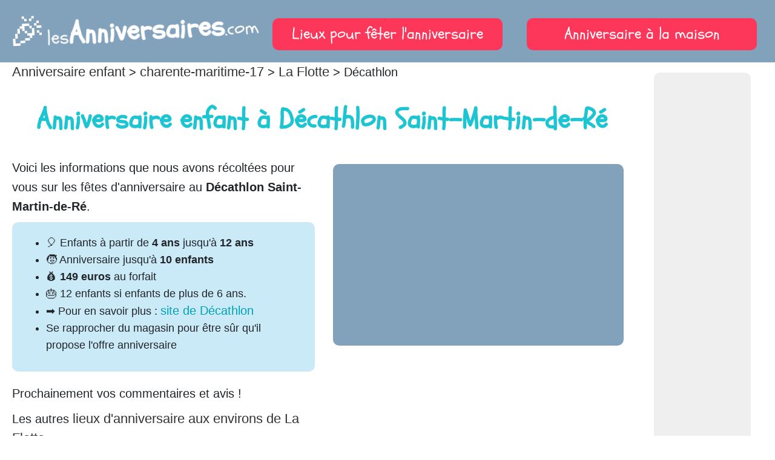

--- FILE ---
content_type: text/html; charset=UTF-8
request_url: https://www.lesanniversaires.com/laflotte/decathlon-saint-martin-de-re-958.html
body_size: 2605
content:

<!doctype html>
<html lang="en">
 <head>

	<meta charset="UTF-8">
	<meta name="description" content="" />
	<meta name="viewport" content="width=device-width, initial-scale=1" />

	<title>Anniversaire enfant à Décathlon Saint-Martin-de-Ré</title>

	<link rel="shortcut icon" href="/favicon.svg" />
	<link rel="icon" type="image/svg" href="/favicon.svg" />

		<script async src="https://pagead2.googlesyndication.com/pagead/js/adsbygoogle.js"></script>
	<script>
		 (adsbygoogle = window.adsbygoogle || []).push({
			  google_ad_client: "ca-pub-7135534087824120",
			  enable_page_level_ads: true
		 });
	</script>

	<!-- Global site tag (gtag.js) - Google Analytics -->
	<script async src="https://www.googletagmanager.com/gtag/js?id=UA-114138-30"></script>
	<script>
	  window.dataLayer = window.dataLayer || [];
	  function gtag(){dataLayer.push(arguments);}
	  gtag('js', new Date());

	  gtag('config', 'UA-114138-30');
	</script>
	
	<link rel="stylesheet" href="/css/knacss.css"/>
	<link rel="stylesheet" href="/css/lesanniversaires.css?5"/>

	<!-- Matomo -->
	<script>
	  var _paq = window._paq = window._paq || [];
	  /* tracker methods like "setCustomDimension" should be called before "trackPageView" */
	  _paq.push(['trackPageView']);
	  _paq.push(['enableLinkTracking']);
	  (function() {
		var u="//www.toosurtoo.com/stats/";
		_paq.push(['setTrackerUrl', u+'matomo.php']);
		_paq.push(['setSiteId', '13']);
		var d=document, g=d.createElement('script'), s=d.getElementsByTagName('script')[0];
		g.async=true; g.src=u+'matomo.js'; s.parentNode.insertBefore(g,s);
	  })();
	</script>
	<!-- End Matomo Code -->


 </head>
 <body>
  

		<header class="pls prs pts">
			<div class="center" style="max-width:1900px;">

				<div class="w100 grid-3-small-1">	

					<div class="ptm pbm"><a href="https://www.lesanniversaires.com" title="anniversaire enfant" class="title"><span style="font-size:2em;">🎉</span>les<strong>Anniversaires</strong>.com</a></div>
					<div class="pam"><div class="fondRouge pas txtcenter pastille"><a href="/departements.html" title="Où fêter un anniversaire dans son département">Lieux pour fêter l'anniversaire</a></div></div>
					<div class="pam"><div class="fondRouge pas txtcenter pastille"><a href="/blog/" title="Anniversaire à la maison">Anniversaire à la maison</a></div></div>

				</div>


			</div>
		</header>



		<div class="center clear" style="max-width:1900px;">

			<div>

				<div class="sidebar nomedium fl sidebarleft mrl mll mbl" style="position:sticky;top:6em;">

					<div class="inbl w100" style="min-height:600px;">
						<div class="pts pbs fondGris txtcenter" style="border-radius:10px;color:darkgrey;">
						<script async src="https://pagead2.googlesyndication.com/pagead/js/adsbygoogle.js"></script>
<!-- LesAnniversaires Responsive -->
<ins class="adsbygoogle"
     style="display:block"
     data-ad-client="ca-pub-7135534087824120"
     data-ad-slot="2761936111"
     data-ad-format="auto"
     data-full-width-responsive="true"></ins>
<script>
     (adsbygoogle = window.adsbygoogle || []).push({});
</script>
						</div>
					</div>

				</div>

				<div class="sidebar nomedium fr sidebarright mll mrl mbl" style="position:sticky;top:6em;">

					<div class="inbl w100" style="min-height:600px;">
						<div class="pts pbs fondGris txtcenter" style="border-radius:10px;color:darkgrey;">
						<script async src="https://pagead2.googlesyndication.com/pagead/js/adsbygoogle.js"></script>
<!-- LesAnniversaires Responsive -->
<ins class="adsbygoogle"
     style="display:block"
     data-ad-client="ca-pub-7135534087824120"
     data-ad-slot="2761936111"
     data-ad-format="auto"
     data-full-width-responsive="true"></ins>
<script>
     (adsbygoogle = window.adsbygoogle || []).push({});
</script>
						</div>
					</div>

				</div>


				<article class="pls prs mls mrs">

					<p><a href="https://www.lesanniversaires.com/">Anniversaire enfant</a> > <a href="https://www.lesanniversaires.com/charente-maritime-17.html">charente-maritime-17</a> > <a href="/laflotte/" title="anniversaire à La Flotte">La Flotte</a> > Décathlon</p>

<h1 class="mal">Anniversaire enfant à Décathlon Saint-Martin-de-Ré</h1>

<div class="grid-2 has-gutter-l">

	
	<div>
		<p>Voici les informations que nous avons récoltées pour vous sur les fêtes d'anniversaire au <strong>Décathlon Saint-Martin-de-Ré</strong>.</p>

		<div class="fondBleu pam"><ul style="" class="contenufiche">
		<li class="age ">
		<span class="icofiche">🎈</span> Enfants à partir de <Strong>4 ans</Strong> jusqu'à <Strong>12 ans</Strong>	</li>
		<li class="nombre ">
		<span class="icofiche">🧒 </span>Anniversaire 
		jusqu'à <Strong>10 enfants</Strong>		</li>


		<li class="prix"><span class="icofiche">💰 </span><Strong>
		149 euros</Strong> au forfait	</li>
	




				
	<li class="description"><span class="icofiche">🎂 </span>
		12 enfants si enfants de plus de 6 ans.	</li>
	
		<li class="site"><span class="icofiche">➡️ </span> Pour en savoir plus : 
		<a href="https://www.decathlonvillage.com/anniversaire" target="_blank">site de Décathlon</a>
	</li>
	

				
	<li class="commentaire">
		Se rapprocher du magasin pour être sûr qu'il propose l'offre anniversaire	</li>
	</ul></div>
		<p class="ptm">Prochainement vos commentaires et avis !</p>
		<p>Les autres <a href="/laflotte/" title="anniversaire à La Flotte">lieux d'anniversaire aux environs de La Flotte</a></p>
	</div>
	
	<div class="pas txtcenter mbm adsense">
		<div class="pas fondJaune txtcenter" style="border-radius:10px;color:darkgrey;">
		<script async src="https://pagead2.googlesyndication.com/pagead/js/adsbygoogle.js"></script>
<!-- LesAnniversaires Responsive -->
<ins class="adsbygoogle"
     style="display:block"
     data-ad-client="ca-pub-7135534087824120"
     data-ad-slot="2761936111"
     data-ad-format="auto"
     data-full-width-responsive="true"></ins>
<script>
     (adsbygoogle = window.adsbygoogle || []).push({});
</script>
		</div>
	</div>

	<div class="col-2 pas txtcenter mbm mtm adsense">
		<div class="pas fondJaune txtcenter" style="border-radius:10px;color:darkgrey;">
		<script async src="https://pagead2.googlesyndication.com/pagead/js/adsbygoogle.js"></script>
<!-- LesAnniversaires Responsive -->
<ins class="adsbygoogle"
     style="display:block"
     data-ad-client="ca-pub-7135534087824120"
     data-ad-slot="2761936111"
     data-ad-format="auto"
     data-full-width-responsive="true"></ins>
<script>
     (adsbygoogle = window.adsbygoogle || []).push({});
</script>
		</div>
	</div>


</div>



					<button id="scroll-top-btn" title="Haut de Page">
					  <i class="fas fa-arrow-up"></i>
					</button>

				</article>

			</div>

		</div>


		<div class="txtcenter pbl ptl" style="background-color:#75bae1; "><h2 class="slogan" style="color:#fff;font-size:2.5em;">« Fêtez l'anniveraire de votre enfant avec ses copains ! »</h2></div>

		<footer class="center fondJaune pal">

			<div class="mam">
				<h3>Qui sommes-nous?</h3>
				<p>Nous sommes 3 mamans (Florence, Florie, Françoise), tout comme vous, qui sommes parties du constat qu'il était difficile de savoir où fêter l'anniversaire de notre enfant ! A part le bouche à oreille, un peu de surf sur internet, ou la lecture dans les magazines et prospectus des environs, à chaque anniversaire de notre enfant, le casse-tête : où fêter l'anniversaire de mon enfant avec ses copains ?
				Nous avons donc essayé de répertorier quelques lieux pour vous aider dans vos recherches. Bien sûr, la liste n'est pas exhaustive, il ne tient qu'à vous de venir compléter les lieux d'anniversaire dans votre ville ou votre département ! Merci à vous !</p>
			</div>

			<div class="clear txtcenter"><p>©2023 - <a href="/mentions-legales.html">Mentions Légales</a> | <a href="/credits.html">Crédits</a></p><div class="mtl"><script async src="https://pagead2.googlesyndication.com/pagead/js/adsbygoogle.js"></script>
<!-- LesAnniversaires Responsive -->
<ins class="adsbygoogle"
     style="display:block"
     data-ad-client="ca-pub-7135534087824120"
     data-ad-slot="2761936111"
     data-ad-format="auto"
     data-full-width-responsive="true"></ins>
<script>
     (adsbygoogle = window.adsbygoogle || []).push({});
</script>
</div></div>
			
		</footer>


</body>
</html>







--- FILE ---
content_type: text/html; charset=utf-8
request_url: https://www.google.com/recaptcha/api2/aframe
body_size: 267
content:
<!DOCTYPE HTML><html><head><meta http-equiv="content-type" content="text/html; charset=UTF-8"></head><body><script nonce="n02bf553U7eU20VH9uy7jg">/** Anti-fraud and anti-abuse applications only. See google.com/recaptcha */ try{var clients={'sodar':'https://pagead2.googlesyndication.com/pagead/sodar?'};window.addEventListener("message",function(a){try{if(a.source===window.parent){var b=JSON.parse(a.data);var c=clients[b['id']];if(c){var d=document.createElement('img');d.src=c+b['params']+'&rc='+(localStorage.getItem("rc::a")?sessionStorage.getItem("rc::b"):"");window.document.body.appendChild(d);sessionStorage.setItem("rc::e",parseInt(sessionStorage.getItem("rc::e")||0)+1);localStorage.setItem("rc::h",'1768456319910');}}}catch(b){}});window.parent.postMessage("_grecaptcha_ready", "*");}catch(b){}</script></body></html>

--- FILE ---
content_type: text/css
request_url: https://www.lesanniversaires.com/css/knacss.css
body_size: 7924
content:
@charset "UTF-8";
/*!
* www.KNACSS.com v7.1.1 (december, 10 2018) @author: Alsacreations, Raphael Goetter
* Licence WTFPL http://www.wtfpl.net/
*/*,:after,:before{-webkit-box-sizing:border-box;box-sizing:border-box}html{font-family:sans-serif;line-height:1.15;-webkit-text-size-adjust:100%;-moz-text-size-adjust:100%;-ms-text-size-adjust:100%;text-size-adjust:100%;overflow-style:scrollbar;-webkit-tap-highlight-color:transparent}@-ms-viewport{width:device-width}@-o-viewport{width:device-width}@viewport{width:device-width}article,aside,dialog,figcaption,figure,footer,header,hgroup,main,nav,section{display:block}body{font-family:-apple-system,BlinkMacSystemFont,Segoe UI,Roboto,Helvetica Neue,Arial,sans-serif,Apple Color Emoji,Segoe UI Emoji,Segoe UI Symbol;font-size:1rem;font-weight:400;text-align:left}[tabindex="-1"]:focus{outline:none!important}hr{-webkit-box-sizing:content-box;box-sizing:content-box;height:0;overflow:visible}h1,h2,h3,h4,h5,h6{margin-top:0;margin-bottom:.5rem}p{margin-top:0;margin-bottom:1rem}abbr[data-original-title],abbr[title]{text-decoration:underline;-webkit-text-decoration:underline dotted;text-decoration:underline dotted;cursor:help;border-bottom:0}address{font-style:normal;line-height:inherit}address,dl,ol,ul{margin-bottom:1rem}dl,ol,ul{margin-top:0}ol ol,ol ul,ul ol,ul ul{margin-bottom:0}dt{font-weight:700}dd{margin-bottom:.5rem;margin-left:0}blockquote{margin:0 0 1rem}dfn{font-style:italic}b,strong{font-weight:700}small{font-size:80%}sub,sup{position:relative;font-size:75%;line-height:0;vertical-align:baseline}sub{bottom:-.25em}sup{top:-.5em}a{color:#007bff;text-decoration:none;background-color:transparent}a:hover{color:#0056b3;text-decoration:underline}a:not([href]):not([tabindex]),a:not([href]):not([tabindex]):focus,a:not([href]):not([tabindex]):hover{color:inherit;text-decoration:none}a:not([href]):not([tabindex]):focus{outline:0}code,kbd,pre,samp{font-family:monospace,monospace;font-size:1em}pre{margin-top:0;margin-bottom:1rem;overflow:auto}figure{margin:0 0 1rem}img{border-style:none}svg:not(:root){overflow:hidden}[role=button],a,area,button,input:not([type=range]),label,select,summary,textarea{-ms-touch-action:manipulation;touch-action:manipulation}table{border-collapse:collapse}caption{padding-top:.75rem;padding-bottom:.75rem;color:#868e96;text-align:left;caption-side:bottom}th{text-align:inherit}label{margin-bottom:.5rem}button{border-radius:0}button:focus{outline:1px dotted;outline:5px auto -webkit-focus-ring-color}button,input,optgroup,select,textarea{margin:0;font-family:inherit;font-size:inherit;line-height:inherit}button,input{overflow:visible}button,select{text-transform:none}[type=reset],[type=submit],button,html [type=button]{-webkit-appearance:button;-moz-appearance:button;appearance:button}[type=button]::-moz-focus-inner,[type=reset]::-moz-focus-inner,[type=submit]::-moz-focus-inner,button::-moz-focus-inner{padding:0;border-style:none}input[type=checkbox],input[type=radio]{-webkit-box-sizing:border-box;box-sizing:border-box;padding:0}input[type=date],input[type=datetime-local],input[type=month],input[type=time]{-webkit-appearance:listbox;-moz-appearance:listbox;appearance:listbox}textarea{overflow:auto}fieldset{min-width:0;padding:0;margin:0;border:0}legend{display:block;width:100%;max-width:100%;padding:0;margin-bottom:.5rem;font-size:1.5rem;line-height:inherit;color:inherit;white-space:normal}progress{vertical-align:baseline}[type=number]::-webkit-inner-spin-button,[type=number]::-webkit-outer-spin-button{height:auto}[type=search]{outline-offset:-2px;-webkit-appearance:none;-moz-appearance:none;appearance:none}[type=search]::-webkit-search-cancel-button,[type=search]::-webkit-search-decoration{-webkit-appearance:none;appearance:none}::-webkit-file-upload-button{font:inherit;-webkit-appearance:button;appearance:button}output{display:inline-block}summary{display:list-item}template{display:none}[hidden]{display:none!important}@media (prefers-reduced-motion:reduce){*{-webkit-animation:none!important;animation:none!important;-webkit-transition:none!important;transition:none!important}}html{-webkit-box-sizing:border-box;box-sizing:border-box}*,:after,:before{-webkit-box-sizing:inherit;box-sizing:inherit;min-width:0;min-height:0}html{font-size:62.5%;font-size:.625em}body{margin:0;font-size:1.4rem;background-color:#fff;color:#212529;font-family:-apple-system,BlinkMacSystemFont,Segoe UI,Roboto,Oxygen-Sans,Ubuntu,Cantarell,Helvetica Neue,sans-serif;line-height:1.5}@media (min-width:576px){body{font-size:1.6rem}}a{color:#333;text-decoration:underline}a:active,a:focus,a:hover{color:#0d0d0d;text-decoration:underline}.h1-like,h1{font-size:2.8rem;font-family:sans-serif;font-weight:500}@media (min-width:576px){.h1-like,h1{font-size:3.2rem}}.h2-like,h2{font-size:2.4rem;font-family:sans-serif;font-weight:500}@media (min-width:576px){.h2-like,h2{font-size:2.8rem}}.h3-like,h3{font-size:2rem;font-weight:500}@media (min-width:576px){.h3-like,h3{font-size:2.4rem}}.h4-like,h4{font-size:1.8rem;font-weight:500}@media (min-width:576px){.h4-like,h4{font-size:2rem}}.h5-like,h5{font-size:1.6rem;font-weight:500}@media (min-width:576px){.h5-like,h5{font-size:1.8rem}}.h6-like,h6{font-size:1.4rem;font-weight:500}@media (min-width:576px){.h6-like,h6{font-size:1.6rem}}dd,h1,h2,h3,h4,h5,h6{margin-top:0;margin-bottom:.5rem}address,blockquote,dl,ol,p,pre,ul{margin-top:0;margin-bottom:1rem}li .p-like,li ol,li p,li ul,ol ol,ul ul{margin-top:0;margin-bottom:0}blockquote,code,img,input,pre,svg,table,td,textarea,video{max-width:100%}img{height:auto}ol,ul{padding-left:2em}img{vertical-align:middle}.italic,address,cite,em,i,var{font-style:italic}code,kbd,mark{border-radius:2px}kbd{padding:0 2px;border:1px solid #999}pre{-moz-tab-size:2;-o-tab-size:2;tab-size:2}code{padding:2px 4px;background:rgba(0,0,0,.04);color:#b11}pre code{padding:0;background:none;color:inherit;border-radius:0}mark{padding:2px 4px}sub,sup{vertical-align:0}sup{bottom:1ex}sub{top:.5ex}blockquote{position:relative;padding-left:3em;min-height:2em}blockquote:before{content:"\201C";position:absolute;left:0;top:0;font-family:georgia,serif;font-size:5em;height:.4em;line-height:.9;color:#e7e9ed}blockquote>footer{margin-top:.75em;font-size:.9em;color:rgba(0,0,0,.7)}blockquote>footer:before{content:"\2014 \0020"}q{font-style:normal}.q,q{quotes:"“" "”" "‘" "’"}.q:lang(fr),q:lang(fr){quotes:"«\00a0" "\00a0»" "“" "”"}hr{display:block;clear:both;height:1px;margin:1em 0 2em;padding:0;border:0;color:#ccc;background-color:#ccc}blockquote,figure{margin-left:0;margin-right:0}code,kbd,pre,samp{white-space:pre-wrap;font-family:consolas,courier,monospace;line-height:normal}@media print{*{background:transparent!important;-webkit-box-shadow:none!important;box-shadow:none!important;text-shadow:none!important}body{width:auto;margin:auto;font-family:serif;font-size:12pt}.h1-like,.h2-like,.h3-like,.h4-like,.h5-like,.h6-like,.p-like,blockquote,h1,h2,h3,h4,h5,h6,label,ol,p,ul{color:#000;margin:auto}.print{display:block}.no-print{display:none}.p-like,blockquote,p{orphans:3;widows:3}blockquote,ol,ul{page-break-inside:avoid}.h1-like,.h2-like,.h3-like,caption,h1,h2,h3{page-break-after:avoid}a{color:#000}a[href^="#"]:after,a[href^="javascript:"]:after{content:""}}.d-flex,.flex-column,.flex-column-reverse,.flex-container,.flex-container--column,.flex-container--column-reverse,.flex-container--row,.flex-container--row-reverse,.flex-row,.flex-row-reverse{display:-webkit-box;display:-ms-flexbox;display:flex;-ms-flex-wrap:wrap;flex-wrap:wrap}.flex-container--row,.flex-row{-webkit-box-orient:horizontal;-webkit-box-direction:normal;-ms-flex-direction:row;flex-direction:row}.flex-column,.flex-container--column{-webkit-box-orient:vertical;-webkit-box-direction:normal;-ms-flex-direction:column;flex-direction:column}.flex-container--row-reverse,.flex-row-reverse{-webkit-box-orient:horizontal;-webkit-box-direction:reverse;-ms-flex-direction:row-reverse;flex-direction:row-reverse;-webkit-box-pack:end;-ms-flex-pack:end;justify-content:flex-end}.flex-column-reverse,.flex-container--column-reverse{-webkit-box-orient:vertical;-webkit-box-direction:reverse;-ms-flex-direction:column-reverse;flex-direction:column-reverse;-webkit-box-pack:end;-ms-flex-pack:end;justify-content:flex-end}.flex-item-fluid,.item-fluid{-webkit-box-flex:1;-ms-flex:1 1 0%;flex:1 1}.flex-item-first,.item-first{-webkit-box-ordinal-group:0;-ms-flex-order:-1;order:-1}.flex-item-medium,.item-medium{-webkit-box-ordinal-group:1;-ms-flex-order:0;order:0}.flex-item-last,.item-last{-webkit-box-ordinal-group:2;-ms-flex-order:1;order:1}.flex-item-center,.item-center,.mr-auto{margin:auto}.u-bold{font-weight:700}.u-italic{font-style:italic}.u-normal{font-weight:400;font-style:normal}.u-uppercase{text-transform:uppercase}.u-lowercase{text-transform:lowercase}.u-smaller{font-size:.6em}.u-small{font-size:.8em}.u-big{font-size:1.2em}.u-bigger{font-size:1.5em}.u-biggest{font-size:2em}.u-txt-wrap{word-wrap:break-word;overflow-wrap:break-word;-webkit-hyphens:auto;-ms-hyphens:auto;hyphens:auto}.u-txt-ellipsis{white-space:nowrap;text-overflow:ellipsis}.txtleft,.u-txt-left{text-align:left}.txtright,.u-txt-right{text-align:right}.txtcenter,.u-txt-center{text-align:center}.clear,.u-clear{clear:both}.clearfix:after,.u-clearfix:after{content:"";display:table;clear:both;border-collapse:collapse}.left .u-left{margin-right:auto}.right,.u-right{margin-left:auto}.center,.u-center{margin-left:auto;margin-right:auto}.bfc,.mod,.u-bfc,.u-mod{overflow:hidden}.fl,.u-fl{float:left}img.fl,img.u-fl{margin-right:1rem}.fr,.u-fr{float:right}img.fr,img.u-fr{margin-left:1rem}img.fl,img.fr,img.u-fl,img.u-fr{margin-bottom:.5rem}.inbl,.u-inbl{display:inline-block;vertical-align:top}.is-hidden,.js-hidden,[hidden]{display:none}.tabs-content-item[aria-hidden=true],.visually-hidden{position:absolute!important;border:0!important;height:1px!important;width:1px!important;padding:0!important;overflow:hidden!important;clip:rect(0,0,0,0)!important}.is-disabled,.is-disabled~label,.js-disabled,[disabled],[disabled]~label{opacity:.5;cursor:not-allowed!important;-webkit-filter:grayscale(1);filter:grayscale(1)}ul.is-unstyled,ul.unstyled{list-style:none;padding-left:0}.color--inverse{color:#fff}.w100{width:100%}.w95{width:95%}.w90{width:90%}.w85{width:85%}.w80{width:80%}.w75{width:75%}.w70{width:70%}.w65{width:65%}.w60{width:60%}.w55{width:55%}.w50{width:50%}.w45{width:45%}.w40{width:40%}.w35{width:35%}.w30{width:30%}.w25{width:25%}.w20{width:20%}.w15{width:15%}.w10{width:10%}.w5{width:5%}.w66{width:66.66667%}.w33{width:33.33333%}.wauto{width:auto}.w960p{width:960px}.mw960p{max-width:960px}.w1140p{width:1140px}.mw1140p{max-width:1140px}.w1000p{width:1000px}.w950p{width:950px}.w900p{width:900px}.w850p{width:850px}.w800p{width:800px}.w750p{width:750px}.w700p{width:700px}.w650p{width:650px}.w600p{width:600px}.w550p{width:550px}.w500p{width:500px}.w450p{width:450px}.w400p{width:400px}.w350p{width:350px}.w300p{width:300px}.w250p{width:250px}.w200p{width:200px}.w150p{width:150px}.w100p{width:100px}.w50p{width:50px}.ma0,.man{margin:0}.pa0,.pan{padding:0}.mas{margin:1rem}.mam{margin:2rem}.mal{margin:4rem}.pas{padding:1rem}.pam{padding:2rem}.pal{padding:4rem}.mt0,.mtn{margin-top:0}.mts{margin-top:1rem}.mtm{margin-top:2rem}.mtl{margin-top:4rem}.mr0,.mrn{margin-right:0}.mrs{margin-right:1rem}.mrm{margin-right:2rem}.mrl{margin-right:4rem}.mb0,.mbn{margin-bottom:0}.mbs{margin-bottom:1rem}.mbm{margin-bottom:2rem}.mbl{margin-bottom:4rem}.ml0,.mln{margin-left:0}.mls{margin-left:1rem}.mlm{margin-left:2rem}.mll{margin-left:4rem}.mauto{margin:auto}.mtauto{margin-top:auto}.mrauto{margin-right:auto}.mbauto{margin-bottom:auto}.mlauto{margin-left:auto}.pt0,.ptn{padding-top:0}.pts{padding-top:1rem}.ptm{padding-top:2rem}.ptl{padding-top:4rem}.pr0,.prn{padding-right:0}.prs{padding-right:1rem}.prm{padding-right:2rem}.prl{padding-right:4rem}.pb0,.pbn{padding-bottom:0}.pbs{padding-bottom:1rem}.pbm{padding-bottom:2rem}.pbl{padding-bottom:4rem}.pl0,.pln{padding-left:0}.pls{padding-left:1rem}.plm{padding-left:2rem}.pll{padding-left:4rem}@media (min-width:992px){.large-hidden{display:none!important}.large-visible{display:block!important}.large-no-float{float:none}.large-inbl{display:inline-block;float:none;vertical-align:top}.large-w25{width:25%!important}.large-w33{width:33.333333%!important}.large-w50{width:50%!important}.large-w66{width:66.666666%!important}.large-w75{width:75%!important}.large-w100,.large-wauto{display:block!important;float:none!important;clear:none!important;width:auto!important;margin-left:0!important;margin-right:0!important;border:0}.large-ma0,.large-man{margin:0!important}}@media (min-width:768px) and (max-width:991px){.medium-hidden{display:none!important}.medium-visible{display:block!important}.medium-no-float{float:none}.medium-inbl{display:inline-block;float:none;vertical-align:top}.medium-w25{width:25%!important}.medium-w33{width:33.333333%!important}.medium-w50{width:50%!important}.medium-w66{width:66.666666%!important}.medium-w75{width:75%!important}.medium-w100,.medium-wauto{display:block!important;float:none!important;clear:none!important;width:auto!important;margin-left:0!important;margin-right:0!important;border:0}.medium-ma0,.medium-man{margin:0!important}}@media (min-width:576px) and (max-width:767px){.small-hidden{display:none!important}.small-visible{display:block!important}.small-no-float{float:none}.small-inbl{display:inline-block;float:none;vertical-align:top}.small-w25{width:25%!important}.small-w33{width:33.333333%!important}.small-w50{width:50%!important}.small-w66{width:66.666666%!important}.small-w75{width:75%!important}.small-w100,.small-wauto{display:block!important;float:none!important;clear:none!important;width:auto!important;margin-left:0!important;margin-right:0!important;border:0}.small-ma0,.small-man{margin:0!important}.small-pa0,.small-pan{padding:0!important}}@media (max-width:575px){.col,.mod,fieldset{display:block!important;float:none!important;clear:none!important;width:auto!important;margin-left:0!important;margin-right:0!important;border:0}.flex-column,.flex-column-reverse,.flex-container,.flex-container--column,.flex-container--column-reverse,.flex-container--row,.flex-container--row-reverse,.flex-row,.flex-row-reverse{-webkit-box-orient:vertical;-webkit-box-direction:normal;-ms-flex-direction:column;flex-direction:column}.tiny-hidden{display:none!important}.tiny-visible{display:block!important}.tiny-no-float{float:none}.tiny-inbl{display:inline-block;float:none;vertical-align:top}.tiny-w25{width:25%!important}.tiny-w33{width:33.333333%!important}.tiny-w50{width:50%!important}.tiny-w66{width:66.666666%!important}.tiny-w75{width:75%!important}.tiny-w100,.tiny-wauto{display:block!important;float:none!important;clear:none!important;width:auto!important;margin-left:0!important;margin-right:0!important;border:0}.tiny-ma0,.tiny-man{margin:0!important}.tiny-pa0,.tiny-pan{padding:0!important}}@media (min-width:480px){[class*=" grid-"],[class^=grid-]{display:-ms-grid;display:grid;grid-auto-flow:dense}[class*=" grid-"].has-gutter,[class^=grid-].has-gutter{grid-gap:1rem}[class*=" grid-"].has-gutter-l,[class^=grid-].has-gutter-l{grid-gap:2rem}[class*=" grid-"].has-gutter-xl,[class^=grid-].has-gutter-xl{grid-gap:6rem}}@media (min-width:480px){.autogrid,.grid{display:-ms-grid;display:grid;grid-auto-flow:column;grid-auto-columns:1fr}.autogrid.has-gutter,.grid.has-gutter{grid-column-gap:1rem}.autogrid.has-gutter-l,.grid.has-gutter-l{grid-column-gap:2rem}.autogrid.has-gutter-xl,.grid.has-gutter-xl{grid-column-gap:6rem}}[class*=grid-2]{-ms-grid-columns:(1fr)[2];grid-template-columns:repeat(2,1fr)}[class*=grid-3]{-ms-grid-columns:(1fr)[3];grid-template-columns:repeat(3,1fr)}[class*=grid-4]{-ms-grid-columns:(1fr)[4];grid-template-columns:repeat(4,1fr)}[class*=grid-5]{-ms-grid-columns:(1fr)[5];grid-template-columns:repeat(5,1fr)}[class*=grid-6]{-ms-grid-columns:(1fr)[6];grid-template-columns:repeat(6,1fr)}[class*=grid-7]{-ms-grid-columns:(1fr)[7];grid-template-columns:repeat(7,1fr)}[class*=grid-8]{-ms-grid-columns:(1fr)[8];grid-template-columns:repeat(8,1fr)}[class*=grid-9]{-ms-grid-columns:(1fr)[9];grid-template-columns:repeat(9,1fr)}[class*=grid-10]{-ms-grid-columns:(1fr)[10];grid-template-columns:repeat(10,1fr)}[class*=grid-11]{-ms-grid-columns:(1fr)[11];grid-template-columns:repeat(11,1fr)}[class*=grid-12]{-ms-grid-columns:(1fr)[12];grid-template-columns:repeat(12,1fr)}[class*=col-1]{grid-column:auto/span 1}[class*=row-1]{grid-row:auto/span 1}[class*=col-2]{grid-column:auto/span 2}[class*=row-2]{grid-row:auto/span 2}[class*=col-3]{grid-column:auto/span 3}[class*=row-3]{grid-row:auto/span 3}[class*=col-4]{grid-column:auto/span 4}[class*=row-4]{grid-row:auto/span 4}[class*=col-5]{grid-column:auto/span 5}[class*=row-5]{grid-row:auto/span 5}[class*=col-6]{grid-column:auto/span 6}[class*=row-6]{grid-row:auto/span 6}[class*=col-7]{grid-column:auto/span 7}[class*=row-7]{grid-row:auto/span 7}[class*=col-8]{grid-column:auto/span 8}[class*=row-8]{grid-row:auto/span 8}[class*=col-9]{grid-column:auto/span 9}[class*=row-9]{grid-row:auto/span 9}[class*=col-10]{grid-column:auto/span 10}[class*=row-10]{grid-row:auto/span 10}[class*=col-11]{grid-column:auto/span 11}[class*=row-11]{grid-row:auto/span 11}[class*=col-12]{grid-column:auto/span 12}[class*=row-12]{grid-row:auto/span 12}@media (min-width:480px) and (max-width:767px){[class*=grid-][class*=-small-1]{-ms-grid-columns:(1fr)[1];grid-template-columns:repeat(1,1fr)}[class*=col-][class*=-small-1]{grid-column:auto/span 1}[class*=grid-][class*=-small-2]{-ms-grid-columns:(1fr)[2];grid-template-columns:repeat(2,1fr)}[class*=col-][class*=-small-2]{grid-column:auto/span 2}[class*=grid-][class*=-small-3]{-ms-grid-columns:(1fr)[3];grid-template-columns:repeat(3,1fr)}[class*=col-][class*=-small-3]{grid-column:auto/span 3}[class*=grid-][class*=-small-4]{-ms-grid-columns:(1fr)[4];grid-template-columns:repeat(4,1fr)}[class*=col-][class*=-small-4]{grid-column:auto/span 4}[class*=-small-all]{grid-column:1/-1}}.item-first{-webkit-box-ordinal-group:0;-ms-flex-order:-1;order:-1}.item-last{-webkit-box-ordinal-group:2;-ms-flex-order:1;order:1}.grid-offset{visibility:hidden}.col-all{grid-column:1/-1}.row-all{grid-row:1/-1}@media (min-width:480px){.media{display:-webkit-box;display:-ms-flexbox;display:flex;-webkit-box-align:start;-ms-flex-align:start;align-items:flex-start}.media-content{-webkit-box-flex:1;-ms-flex:1 1 0%;flex:1 1}.media-figure--center{-ms-flex-item-align:center;-ms-grid-row-align:center;align-self:center}.media--reverse{-webkit-box-orient:horizontal;-webkit-box-direction:reverse;-ms-flex-direction:row-reverse;flex-direction:row-reverse}}.skip-links,.skip-links a{position:absolute}.skip-links a{overflow:hidden;clip:rect(1px,1px,1px,1px);padding:.5em;background:#000;color:#fff;text-decoration:none}.skip-links a:focus{position:static;overflow:visible;clip:auto}.table,table{width:100%;max-width:100%;table-layout:fixed;border-collapse:collapse;vertical-align:top;margin-bottom:2rem}.table{display:table;border:1px solid #acb3c2;background:transparent}.table--zebra tbody tr:nth-child(odd){background:#e7e9ed}.table caption{caption-side:bottom;padding:1rem;color:#333;font-style:italic;text-align:right}.table td,.table th{padding:.3rem .6rem;min-width:2rem;vertical-align:top;border:1px dotted #acb3c2;text-align:left;cursor:default}.table thead{color:#212529;background:transparent}.table--auto{table-layout:auto}fieldset,form{border:none}fieldset{padding:2rem}fieldset legend{padding:0 .5rem;border:0;white-space:normal}label{display:inline-block;cursor:pointer}[type=color],[type=date],[type=datetime-local],[type=email],[type=month],[type=number],[type=password],[type=search],[type=submit],[type=tel],[type=text],[type=time],[type=url],[type=week],select,textarea{font-family:inherit;font-size:inherit;border:0;-webkit-box-shadow:0 0 0 1px #333 inset;box-shadow:inset 0 0 0 1px #333;color:#212529;vertical-align:middle;padding:.5rem 1rem;margin:0;-webkit-transition:.25s;transition:.25s;-webkit-transition-property:background-color,color,border,-webkit-box-shadow;transition-property:background-color,color,border,-webkit-box-shadow;transition-property:box-shadow,background-color,color,border;transition-property:box-shadow,background-color,color,border,-webkit-box-shadow;-webkit-appearance:none;-moz-appearance:none;appearance:none}[type=submit]{background-color:#333;color:#fff;cursor:pointer}input[readonly]{background-color:#e7e9ed}select{padding-right:2rem;border-radius:0;background-image:url("data:image/svg+xml;charset=utf-8,%3Csvg xmlns='http://www.w3.org/2000/svg' style='isolation:isolate' width='20' height='20'%3E%3Cpath d='M9.96 11.966L3.523 5.589C2.464 4.627.495 6.842 1.505 7.771l6.989 6.992c.644.587 2.161.606 2.796 0l7.2-6.992c1.067-1.019-1.126-3.091-2.228-2.046L9.96 11.966z' fill='inherit'/%3E%3C/svg%3E");background-position:right .6rem center;background-repeat:no-repeat;background-size:1.2rem}select::-ms-expand{display:none}textarea{min-height:5em;vertical-align:top;resize:vertical;white-space:pre-wrap}[type=search]::-webkit-search-cancel-button,[type=search]::-webkit-search-decoration,[type=search]::-webkit-search-results-button,[type=search]::-webkit-search-results-decoration{display:none}::-webkit-input-placeholder{color:#777}::-moz-placeholder{color:#777}:-ms-input-placeholder{color:#777}::-ms-input-placeholder{color:#777}::placeholder{color:#777}input::-webkit-input-placeholder,textarea::-webkit-input-placeholder{color:#777}input::-moz-placeholder,textarea::-moz-placeholder{color:#777}input:-ms-input-placeholder,textarea:-ms-input-placeholder{color:#777}input::-ms-input-placeholder,textarea::-ms-input-placeholder{color:#777}input::placeholder,textarea::placeholder{color:#777}progress{width:100%;vertical-align:middle}.btn,.btn--danger,.btn--ghost,.btn--info,.btn--inverse,.btn--primary,.btn--success,.btn--warning,.button,.button--danger,.button--ghost,.button--info,.button--inverse,.button--primary,.button--success,.button--warning,[type=button],button{display:inline-block;padding:1rem 1.5rem;cursor:pointer;-webkit-user-select:none;-moz-user-select:none;-ms-user-select:none;user-select:none;-webkit-transition:.25s;transition:.25s;-webkit-transition-property:background-color,color,border,-webkit-box-shadow;transition-property:background-color,color,border,-webkit-box-shadow;transition-property:box-shadow,background-color,color,border;transition-property:box-shadow,background-color,color,border,-webkit-box-shadow;text-align:center;vertical-align:middle;white-space:nowrap;text-decoration:none;color:#212529;border:none;border-radius:0;background-color:#e7e9ed;font-family:inherit;font-size:inherit;line-height:1}.btn:focus,.button:focus,[type=button]:focus,button:focus{-webkit-tap-highlight-color:transparent}.btn--primary,.button--primary{background-color:#0275d8;color:#fff;-webkit-box-shadow:none;box-shadow:none}.btn--primary:active,.btn--primary:focus,.btn--primary:hover,.button--primary:active,.button--primary:focus,.button--primary:hover{background-color:#025aa5}.btn--success,.button--success{background-color:#5cb85c;color:#fff;-webkit-box-shadow:none;box-shadow:none}.btn--success:active,.btn--success:focus,.btn--success:hover,.button--success:active,.button--success:focus,.button--success:hover{background-color:#449d44}.btn--info,.button--info{background-color:#5bc0de;color:#000;-webkit-box-shadow:none;box-shadow:none}.btn--info:active,.btn--info:focus,.btn--info:hover,.button--info:active,.button--info:focus,.button--info:hover{background-color:#31b0d5}.btn--warning,.button--warning{background-color:#f0ad4e;color:#000;-webkit-box-shadow:none;box-shadow:none}.btn--warning:active,.btn--warning:focus,.btn--warning:hover,.button--warning:active,.button--warning:focus,.button--warning:hover{background-color:#ec971f}.btn--danger,.button--danger{background-color:#d9534f;color:#fff;-webkit-box-shadow:none;box-shadow:none}.btn--danger:active,.btn--danger:focus,.btn--danger:hover,.button--danger:active,.button--danger:focus,.button--danger:hover{background-color:#c9302c}.btn--inverse,.button--inverse{background-color:#333;color:#fff;-webkit-box-shadow:none;box-shadow:none}.btn--inverse:active,.btn--inverse:focus,.btn--inverse:hover,.button--inverse:active,.button--inverse:focus,.button--inverse:hover{background-color:#1a1a1a}.btn--ghost,.button--ghost{color:#fff;-webkit-box-shadow:0 0 0 1px #fff inset;box-shadow:inset 0 0 0 1px #fff}.btn--ghost,.btn--ghost:active,.btn--ghost:focus,.btn--ghost:hover,.button--ghost,.button--ghost:active,.button--ghost:focus,.button--ghost:hover{background-color:transparent}.btn--small,.button--small{padding:.7rem 1rem;font-size:.8em}.btn--big,.button--big{padding:1.5rem 2rem;font-size:1.4em}.btn--block,.button--block{width:100%!important;display:block}.btn--unstyled,.button--unstyled{padding:0;border:none;text-align:left;background:none;border-radius:0;-webkit-box-shadow:none;box-shadow:none;-webkit-appearance:none;-moz-appearance:none;appearance:none}.btn--unstyled:focus,.button--unstyled:focus{-webkit-box-shadow:none;box-shadow:none;outline:none}.nav-button{outline:0;border:0;cursor:pointer;-webkit-tap-highlight-color:transparent}.nav-button,.nav-button>*{padding:0;background-color:transparent}.nav-button>*{display:-webkit-inline-box;display:-ms-inline-flexbox;display:inline-flex;vertical-align:top;-webkit-box-orient:vertical;-webkit-box-direction:normal;-ms-flex-direction:column;flex-direction:column;-webkit-box-pack:justify;-ms-flex-pack:justify;justify-content:space-between;-webkit-box-align:stretch;-ms-flex-align:stretch;align-items:stretch;height:2.6rem;width:2.6rem;background-image:-webkit-gradient(linear,left top,left bottom,from(#333),to(#333));background-image:linear-gradient(#333,#333);background-position:50%;background-repeat:no-repeat;background-origin:content-box;background-size:100% 5px;-webkit-transition:.25s;transition:.25s;-webkit-transition-property:background,-webkit-transform;transition-property:background,-webkit-transform;transition-property:transform,background;transition-property:transform,background,-webkit-transform;will-change:transform,background}.nav-button>:after,.nav-button>:before{content:"";height:5px;background:#333;-webkit-transition:.25s;transition:.25s;-webkit-transition-property:top,-webkit-transform;transition-property:top,-webkit-transform;transition-property:transform,top;transition-property:transform,top,-webkit-transform;will-change:transform,top}.nav-button:hover>*{background-color:transparent}.nav-button:focus{outline:0}.nav-button.is-active>*{background-image:none;-webkit-box-pack:center;-ms-flex-pack:center;justify-content:center}.nav-button.is-active>:before{-webkit-transform:translateY(50%) rotate(45deg);transform:translateY(50%) rotate(45deg)}.nav-button.is-active>:after{-webkit-transform:translateY(-50%) rotate(-45deg);transform:translateY(-50%) rotate(-45deg)}.checkbox{border-radius:4px}.switch{border-radius:3em}.radio{border-radius:50%}.checkbox,.radio,.switch{-webkit-appearance:none;-moz-appearance:none;appearance:none;vertical-align:text-bottom;outline:0;cursor:pointer}.checkbox~label,.radio~label,.switch~label{cursor:pointer}.checkbox::-ms-check,.radio::-ms-check,.switch::-ms-check{display:none}.switch{width:4rem;height:2rem;line-height:2rem;font-size:70%;-webkit-box-shadow:inset -2rem 0 0 #333,inset 0 0 0 1px #333;box-shadow:inset -2rem 0 0 #333,inset 0 0 0 1px #333;-webkit-transition:-webkit-box-shadow .15s;transition:-webkit-box-shadow .15s;transition:box-shadow .15s;transition:box-shadow .15s,-webkit-box-shadow .15s;background-color:#fff}.switch:after,.switch:before{font-weight:700;color:#fff}.switch:before{content:"✕";float:right;margin-right:.66667rem}.switch:checked{-webkit-box-shadow:inset 2rem 0 0 #5cb85c,inset 0 0 0 1px #5cb85c;box-shadow:inset 2rem 0 0 #5cb85c,inset 0 0 0 1px #5cb85c}.switch:checked:before{content:"✓";float:left;margin-left:.66667rem}.checkbox{width:2rem;height:2rem;-webkit-box-shadow:inset 0 0 0 1px #333;box-shadow:inset 0 0 0 1px #333;background-color:#fff;-webkit-transition:background-color .15s;transition:background-color .15s}.checkbox:checked{background-image:url("data:image/svg+xml;charset=utf-8,%3Csvg xmlns='http://www.w3.org/2000/svg' viewBox='0 0 8 8'%3E%3Cpath fill='%23FFF' d='M6.4 1l-.7.7-2.8 2.8-.8-.8-.7-.7L0 4.4l.7.7 1.5 1.5.7.7.7-.7 3.5-3.5.7-.7L6.4 1z'/%3E%3C/svg%3E");background-size:60% 60%;background-position:50%;background-repeat:no-repeat;background-color:#333}.radio{width:2rem;height:2rem;background-size:0 0;-webkit-transition:background-size .15s;transition:background-size .15s;-webkit-box-shadow:inset 0 0 0 1px #333;box-shadow:inset 0 0 0 1px #333;background-color:#fff}.radio:checked{background-image:url("data:image/svg+xml;charset=utf-8,%3Csvg width='100' height='100' viewBox='0 0 80 80' xmlns='http://www.w3.org/2000/svg'%3E%3Ccircle cx='40' cy='40' r='24' fill='%23333'/%3E%3C/svg%3E");background-size:90% 90%;background-position:50%;background-repeat:no-repeat;background-color:#fff}.tabs-menu{border-bottom:2px solid #e7e9ed}.tabs-menu-link{display:block;margin-bottom:-2px;padding:.5rem 3rem;border-bottom:4px solid transparent;color:#212529;background:transparent;text-decoration:none;border-radius:0 0 0 0;-webkit-transition:.25s;transition:.25s;-webkit-transition-property:color,border,background-color;transition-property:color,border,background-color}.tabs-menu-link.is-active{background:transparent}.tabs-menu-link.is-active,.tabs-menu-link:focus{border-bottom-color:#333;color:#333;outline:0}@media (min-width:576px){.tabs-menu-link{display:inline-block}}.tabs-content-item{padding-top:1rem}.tabs-content-item[aria-hidden=true]{visibility:hidden}.tabs-content-item[aria-hidden=false]{visibility:visible}[class*=icon-arrow--]{vertical-align:middle}[class*=icon-arrow--]:after{content:"";display:inline-block;width:1em;height:1em;-webkit-mask-size:cover;mask-size:cover;background-color:#000;line-height:1}.icon-arrow--down:after{-webkit-mask-image:url("data:image/svg+xml;charset=utf-8,%3Csvg xmlns='http://www.w3.org/2000/svg' style='isolation:isolate' width='20' height='20'%3E%3Cpath d='M9.96 11.966L3.523 5.589C2.464 4.627.495 6.842 1.505 7.771l6.989 6.992c.644.587 2.161.606 2.796 0l7.2-6.992c1.067-1.019-1.126-3.091-2.228-2.046L9.96 11.966z' fill='inherit'/%3E%3C/svg%3E");mask-image:url("data:image/svg+xml;charset=utf-8,%3Csvg xmlns='http://www.w3.org/2000/svg' style='isolation:isolate' width='20' height='20'%3E%3Cpath d='M9.96 11.966L3.523 5.589C2.464 4.627.495 6.842 1.505 7.771l6.989 6.992c.644.587 2.161.606 2.796 0l7.2-6.992c1.067-1.019-1.126-3.091-2.228-2.046L9.96 11.966z' fill='inherit'/%3E%3C/svg%3E")}.icon-arrow--up:after{-webkit-mask-image:url("data:image/svg+xml;charset=utf-8,%3Csvg xmlns='http://www.w3.org/2000/svg' style='isolation:isolate' width='20' height='20'%3E%3Cpath d='M9.96 8.596l-6.437 6.377c-1.059.962-3.028-1.253-2.018-2.182l6.989-6.992c.644-.587 2.161-.606 2.796 0l7.2 6.992c1.067 1.018-1.126 3.091-2.228 2.046L9.96 8.596z' fill='inherit'/%3E%3C/svg%3E");mask-image:url("data:image/svg+xml;charset=utf-8,%3Csvg xmlns='http://www.w3.org/2000/svg' style='isolation:isolate' width='20' height='20'%3E%3Cpath d='M9.96 8.596l-6.437 6.377c-1.059.962-3.028-1.253-2.018-2.182l6.989-6.992c.644-.587 2.161-.606 2.796 0l7.2 6.992c1.067 1.018-1.126 3.091-2.228 2.046L9.96 8.596z' fill='inherit'/%3E%3C/svg%3E")}.icon-arrow--right:after{-webkit-mask-image:url("data:image/svg+xml;charset=utf-8,%3Csvg xmlns='http://www.w3.org/2000/svg' style='isolation:isolate' width='20' height='20'%3E%3Cpath d='M11.685 10.321l-6.377 6.437c-.962 1.059 1.253 3.028 2.182 2.018l6.992-6.989c.587-.645.606-2.161 0-2.796l-6.992-7.2C6.472.724 4.399 2.916 5.444 4.019l6.241 6.302z' fill='inherit'/%3E%3C/svg%3E");mask-image:url("data:image/svg+xml;charset=utf-8,%3Csvg xmlns='http://www.w3.org/2000/svg' style='isolation:isolate' width='20' height='20'%3E%3Cpath d='M11.685 10.321l-6.377 6.437c-.962 1.059 1.253 3.028 2.182 2.018l6.992-6.989c.587-.645.606-2.161 0-2.796l-6.992-7.2C6.472.724 4.399 2.916 5.444 4.019l6.241 6.302z' fill='inherit'/%3E%3C/svg%3E")}.icon-arrow--left:after{-webkit-mask-image:url("data:image/svg+xml;charset=utf-8,%3Csvg xmlns='http://www.w3.org/2000/svg' style='isolation:isolate' width='20' height='20'%3E%3Cpath d='M8.315 10.321l6.377 6.437c.962 1.059-1.253 3.028-2.182 2.018l-6.992-6.989c-.587-.645-.606-2.161 0-2.796l6.992-7.2c1.018-1.067 3.091 1.125 2.046 2.228l-6.241 6.302z' fill='inherit'/%3E%3C/svg%3E");mask-image:url("data:image/svg+xml;charset=utf-8,%3Csvg xmlns='http://www.w3.org/2000/svg' style='isolation:isolate' width='20' height='20'%3E%3Cpath d='M8.315 10.321l6.377 6.437c.962 1.059-1.253 3.028-2.182 2.018l-6.992-6.989c-.587-.645-.606-2.161 0-2.796l6.992-7.2c1.018-1.067 3.091 1.125 2.046 2.228l-6.241 6.302z' fill='inherit'/%3E%3C/svg%3E")}.tag,.tag--danger,.tag--ghost,.tag--info,.tag--inverse,.tag--primary,.tag--success,.tag--warning{display:inline-block;padding:3px .5rem;vertical-align:baseline;white-space:nowrap;color:#212529;border-radius:0;background-color:#e7e9ed;line-height:1}.tag--primary{background-color:#0275d8}.tag--primary,.tag--success{color:#fff;-webkit-box-shadow:none;box-shadow:none}.tag--success{background-color:#5cb85c}.tag--info{background-color:#5bc0de}.tag--info,.tag--warning{color:#000;-webkit-box-shadow:none;box-shadow:none}.tag--warning{background-color:#f0ad4e}.tag--danger{background-color:#d9534f}.tag--danger,.tag--inverse{color:#fff;-webkit-box-shadow:none;box-shadow:none}.tag--inverse{background-color:#333}.tag--ghost{background-color:transparent;color:#fff;-webkit-box-shadow:0 0 0 1px #fff inset;box-shadow:inset 0 0 0 1px #fff}.tag--small{font-size:1.2rem}.tag--big{font-size:2rem}.tag--block{width:100%!important;display:block}.disabled.tag--danger,.disabled.tag--ghost,.disabled.tag--info,.disabled.tag--inverse,.disabled.tag--primary,.disabled.tag--success,.disabled.tag--warning,.tag--disabled,.tag.disabled{opacity:.5;cursor:not-allowed}.tag--danger:empty,.tag--ghost:empty,.tag--info:empty,.tag--inverse:empty,.tag--primary:empty,.tag--success:empty,.tag--warning:empty,.tag:empty{display:none}.badge,.badge--danger,.badge--ghost,.badge--info,.badge--inverse,.badge--primary,.badge--success,.badge--warning{display:inline-block;padding:.5rem;border-radius:50%;color:#212529;background-color:#e7e9ed;line-height:1}.badge--danger:before,.badge--ghost:before,.badge--info:before,.badge--inverse:before,.badge--primary:before,.badge--success:before,.badge--warning:before,.badge:before{content:"";display:inline-block;vertical-align:middle;padding-top:100%}.badge--primary{background-color:#0275d8;color:#fff}.badge--success{background-color:#5cb85c;color:#fff}.badge--info{background-color:#5bc0de;color:#000}.badge--warning{background-color:#f0ad4e;color:#000}.badge--danger{background-color:#d9534f;color:#fff}.badge--inverse{background-color:#333;color:#fff}.badge--ghost{background-color:transparent;color:#fff}.badge--small{font-size:1.2rem}.badge--big{font-size:2rem}.badge--disabled,.badge.disabled,.disabled.badge--danger,.disabled.badge--ghost,.disabled.badge--info,.disabled.badge--inverse,.disabled.badge--primary,.disabled.badge--success,.disabled.badge--warning{opacity:.5;cursor:not-allowed}.badge--danger:empty,.badge--ghost:empty,.badge--info:empty,.badge--inverse:empty,.badge--primary:empty,.badge--success:empty,.badge--warning:empty,.badge:empty{display:none}.alert,.alert--danger,.alert--ghost,.alert--info,.alert--inverse,.alert--primary,.alert--success,.alert--warning{padding:1rem;margin-top:.75em;margin-bottom:0;color:#212529;border-radius:0;background-color:#e7e9ed}.alert--danger a,.alert--ghost a,.alert--info a,.alert--inverse a,.alert--primary a,.alert--success a,.alert--warning a,.alert a{color:inherit;text-decoration:underline}.alert--primary{background-color:#0275d8}.alert--primary,.alert--success{color:#fff;-webkit-box-shadow:none;box-shadow:none}.alert--success{background-color:#5cb85c}.alert--info{background-color:#5bc0de}.alert--info,.alert--warning{color:#000;-webkit-box-shadow:none;box-shadow:none}.alert--warning{background-color:#f0ad4e}.alert--danger{background-color:#d9534f}.alert--danger,.alert--inverse{color:#fff;-webkit-box-shadow:none;box-shadow:none}.alert--inverse{background-color:#333}.alert--ghost{background-color:transparent;color:#fff;-webkit-box-shadow:0 0 0 1px #fff inset;box-shadow:inset 0 0 0 1px #fff}.alert--small{font-size:1.2rem}.alert--big{font-size:2rem}.alert--block{width:100%!important;display:block}.alert--disabled,.alert.disabled,.disabled.alert--danger,.disabled.alert--ghost,.disabled.alert--info,.disabled.alert--inverse,.disabled.alert--primary,.disabled.alert--success,.disabled.alert--warning{opacity:.5;cursor:not-allowed}.alert--danger:empty,.alert--ghost:empty,.alert--info:empty,.alert--inverse:empty,.alert--primary:empty,.alert--success:empty,.alert--warning:empty,.alert:empty{display:none}

--- FILE ---
content_type: text/css
request_url: https://www.lesanniversaires.com/css/lesanniversaires.css?5
body_size: 3672
content:
@import url('https://fonts.googleapis.com/css?family=Schoolbell');
@import url('https://fonts.googleapis.com/css?family=Montserrat');
@import url('https://fonts.googleapis.com/css2?family=Saira:wght@600&display=swap');

html {
	scroll-padding-top: 8em; /* height of sticky header */
}

body {
	font-size:2em;
	line-height:1.6em;
}

header {
	background-color:#82a1bb;
}

.title {
	font-family: 'Schoolbell', cursive;
	font-size: 1.6em; /* Adapte la taille du texte à 5% de la largeur de la fenêtre */
	display: block; /* Pour s'assurer que le lien prend toute la largeur du conteneur */
	text-align: center; /* Pour centrer le texte */
	width: 100%; /* Assure que l'élément prend 100% de la largeur du parent */
	font-weight:normal;
	text-decoration:none;
	color:#ffffff;
}

.pastille a,
.pastille a:hover {
	font-family: 'Schoolbell', cursive;
	font-size:1.3em;
	text-decoration:none !important;
	color:#ffffff;
}

 a.title:hover {
	text-decoration:none;
	color:#ffffff;
	transform: scale(1.05) rotate(5deg); /* Rotation plus prononcée et agrandissement au survol */
}

article a {
	#font-family: 'Schoolbell', cursive;
	font-size:1.1em;
	text-decoration:none;
}

article a:hover {
	
	color:#82a1bb;
}

.title strong {
	font-weight:bold;
	font-size:1.5em;
	color:#fff;
}

/* Animation de rotation douce */
@keyframes rotate {
  0% {
    transform: rotate(0deg);
  }
  25% {
    transform: rotate(3deg);
  }
  75% {
    transform: rotate(-3deg);
  }
  100% {
    transform: rotate(0deg);
  }

}

.title {
  animation: rotate 2s ease-in-out infinite;
  transition: transform 3s ease;
}

h1
{
	font-family: 'Schoolbell', cursive;
	color:#1dc5d2;
	font-size:2.3em;
	line-height:1em;
	font-display:optionnal;
	font-weight:bold;
}

h2
{
	font-family: 'Schoolbell', cursive;
	color:#16A8E2;
	font-size:2.0em;
	line-height:1em;
	font-display:optionnal;
}


h3
{
	font-family: 'Schoolbell', cursive;
	color:#1dc5d2;
	font-size:1.5em;
	line-height:1em;
	font-display:optionnal;
}

a {
	text-decoration:underline;
}

#arbo
{
	/*margin-bottom:2em;*/
	color:#444444;
	/*clear:both;*/
}

.arbo {
	display:inline;
	margin-right:4px;
}
.arbo a
{
	color:#5fb3de;
	font-weight:normal;
}

.arbo a:link, .arbo a:visited
{
	text-decoration:underline;
}

.arbo a:hover
{
	color:#5fb3de;
}

.arbo ol {
    list-style-type: none;
    padding: 0;
}

.arbo li {
    display: inline-block;
    white-space: nowrap;
    overflow: hidden;
}

.arbo a:after {
    content: ">";
    display: inline-block;
    color: #666;
}

/** Couleurs de fond */ 
.fondGris
{
	background-color: #efefef;
	font-size:0.9em;
	line-height:1.6em;
	border-radius:10px;
}

.fondBleu
{
	background-color:#CBEAF8;
	font-size:0.9em;
	line-height:1.6em;
	border-radius:10px;
}
.fondBleu a {
	color:#00a1b5;
}

.fondRouge
{
	background-color: #fd375a;
	border-radius:10px;
}

.fondRouge a,
.fondRouge a:hover,
{
	color: #ffffff;
}

.fondPrime
{
	background-color: #CC0C39;
	color:#fff;
	font-size:0.6em;
	font-weight:bold;
	border-radius:5px;
	padding:0.3em;
}

.fondVert
{
	background-color:#DFEBC6;
	font-size:0.9em;
	line-height:1.6em;
	border-radius:10px;
}
.fondVert a {
	color:#00a1b5;
}

.fondVertVif
{
	background-color: #1ed760;
}

.fondJaune
{
	#background-color:#FCC32F;
	background-color:#82a1bb;
}

.fondBlanc
{
	background-color:#ffffff;
	border-radius: 10px;
}

.blocchiffre
{
	font-family: 'Schoolbell', cursive;
	font-size:4em;
	color:#4a4e52;
	font-display:optionnal;
}

.bloctexte
{
	font-size:1.5em;
}

.bouton {
	color:#5fb3de;
	font-weight:bold;
}

#phpbb {
	font-size:0.7em;
}

#phpbb a {
	color:#5fb3de;
}

.resultats td {
	font-size:14px;
}

h2.sg-title {
  display: flex;
  position: sticky;
  top: 0;
  background: rgba(255, 255, 255, .9);
}

h2.sg-title::before,
h2.sg-title::after {
  content: "";
  display: block;
  flex: 1 0 0%;
  border-bottom: 1px solid;
  align-self: center;
}

h2.sg-title::before {
  margin-right: 1rem;
}

h2.sg-title::after {
  margin-left: 1rem;
}


h3.sg-title {
  font-size: 2.2rem;
}


.bubble {
    position: relative;
    background-color:#faea84;
    border-radius: 10px;
	margin:12px 0 10px 0;
	font-size: 0.9em;
    line-height: 1.2em;
}

.bubble:after {
    content: '';
    position: absolute;
    display: block;
    width: 0;
    border-style: solid;
    border-width: 20px 0 0 20px;
    border-color: transparent transparent transparent #faea84;
    top: -20px;
    left: 40px;
    margin-left: -10px;
}

.bubblecomm {
    position: relative;
	margin:12px 0 10px 0;
	font-size: 0.9em;
    line-height: 1.2em;
}

.bubblecomm:after {
    content: '';
    position: absolute;
    display: block;
    width: 0;
    border-style: solid;
    border-width: 20px 0 0 20px;
    border-color: transparent transparent transparent #efefef;
    top: -20px;
    left: 40px;
    margin-left: -10px;
}

.bubblecommowner {
    position: relative;
	margin:12px 0 10px 0;
	font-size: 0.9em;
    line-height: 1.2em;
}

.bubblecommowner:after {
    content: '';
    position: absolute;
    display: block;
    width: 0;
    border-style: solid;
    border-width: 20px 0 0 20px;
    border-color: transparent transparent transparent #D8E8F0;
    top: -20px;
    left: 40px;
    margin-left: -10px;
}


thead tr:first-child th {
	position: sticky; 
	top: 0;
	background-color:#EFEFEF;
	z-index:1;
	border:1px;
	line-height: 1em;
    vertical-align: middle;
}



.table td {
	vertical-align:middle;
	line-height:0.9em;
}

.clearfix:after {
    content: "";
    display: table;
    clear: both;
}


#button_share img {
	width: 4em;
	box-shadow: 0;
	padding: 6px;
	display: inline;
	border: 0;
}


#recherche {
	background-color:#fff;
	box-shadow: 0px 2px 5px 0px grey;
	width:auto;
	position:absolute;
}

#recherche a {
	text-decoration:none;
	margin:0.5em 0;
	padding:0 2em;
}

#recherche a:hover {
	background-color: #d8e8f0;
}







  #scroll-top-btn {
	position: fixed;
	bottom: 40px;
	right: 20px;
	display: flex;
	justify-content: center;
	align-items: center;
	width: 50px;
	height: 50px;
	border-radius: 25px;
	background-color: #333;
	color: #fff;
	cursor: pointer;
	opacity: 0;
	transition: opacity 0.3s ease-in-out;
  }

  #scroll-top-btn.show {
	opacity: 1;
  }

  #scroll-top-btn:hover {
	background-color: #fff;
	color: #333;
  }


.photomini {
	box-shadow: 0px 0px 10px lightgrey;
    height: 170px;
    display: flex;
    flex-direction: column;
    justify-content: center;
    align-items: center;
}

.photomax {
    height: 400px;
    display: flex;
    flex-direction: column;
    justify-content: center;
    align-items: center;
    border-radius: 5px;
}


.immatriculation {
	font-family: 'Saira', sans-serif;
	font-size:2.5em;
	line-height:1.2em;
}

.plaque {
	border:1px solid #9c9c9c;
	border-radius: 4px;
}

.plaqueleft {
	background-color:#136EAD;
}

.plaqueright {
	background-color:#136EAD;
}

.critair0 {
    width: 26px;
    height: 26px;
    border-radius: 13px;
	vertical-align: middle;
	color:#fff;
	font-weight:bold;
	text-align:center;
	background-color:#028F4D;
}

.critair1 {
    width: 26px;
    height: 26px;
    border-radius: 13px;
	vertical-align: middle;
	color:#fff;
	font-weight:bold;
	text-align:center;
	background-color:#724581;
}

.critair2 {
    width: 26px;
    height: 26px;
    border-radius: 13px;
	vertical-align: middle;
	color:#fff;
	font-weight:bold;
	text-align:center;
	background-color:#F4C508;
}


input [type='date']  :: after{
 color: #fff;
 content: attr(placeholder);
} 




.inputfile {
	width: 0.1px;
	height: 0.1px;
	opacity: 0;
	overflow: hidden;
	position: absolute;
	z-index: -1;
}

.inputfile + label {
    font-size: 1.25em;
    font-weight: 700;
	padding:10px;
    color: white;
    background-color: #0085ca;
    display: inline-block;
	cursor: pointer; /* "hand" cursor */
	text-align:center;
	margin:10px;
	border:2px solid #000;
}

.inputfile:focus + label,
.inputfile + label:hover {
    background-color: #c80000;
}

.inputfile:focus + label {
	outline: 1px dotted #000;
	outline: -webkit-focus-ring-color auto 5px;
}




@media only screen and (max-width: 1366px) {

	.blocchiffre
	{
		font-size:3em;
	}

	.bloctexte
	{
		font-size:1.3em;
	}

}

@media only screen and (max-width: 800px) {

	table thead {display: none}
	table tr {display: flex; flex-wrap: wrap;margin-top: 40px;border: 1px solid #efefef; box-shadow: 0px 0px 5px lightgrey;}
	table tr td:nth-child(1) {width:100%;text-align:center;font-size:1.3em;padding-top:10px;}
	table tr td:nth-child(1) a.maj {display:none;}
	table tr td:nth-child(2) {width:100%;text-align:center;border-top:0;}
	table tr td:nth-child(3) {width:50%;}
	table tr td:nth-child(5) {width:50%;}
	tbody td:nth-of-type(3)::before {content:'Commandé le '; font-weight:bold; }
	tbody td:nth-of-type(4) {display:none;}
	/*tbody td:nth-of-type(5)::before {content:'Livraison ';}*/
	tbody td:nth-of-type(6) {display:none;}

	.etiquette {
		display:none;
	}

	table tr .bubble {font-size:0.7em;}

}

@media screen and (min-width:800px) {

	.etiquette {
		position: fixed;
		top: 100px;
		right: -45px;
		padding:5px;
		background-color:#5fb3de;
		-moz-transform:rotate(-90deg);
		-ms-transform:rotate(-90deg);
		-o-transform:rotate(-90deg);
		-webkit-transform:rotate(-90deg);
	}

	.etiquette a {
		color:#fff;
		text-decoration:none;
		font-weight:bold;
	}

}


@media only screen and (max-width:1280px) {
	thead tr:first-child th {
		position: sticky; 
		top: 0;
	}
}

@media only screen and (min-width:1281px) {
	thead tr:first-child th {
		position: sticky; 
		top: 5.2em;
	}
}








@media only screen and (max-width:576px) {
  .nosmall { display: none; }
  .onlysmall { display: initial; }
	#button_share { width:100%; }
	.adsense { height:600px; }
}

@media only screen and (min-width:577px) {
  .nosmall { display: initial; }
  .onlysmall { display: none; }
	.adsense { min-height:280px; }
}




@media only screen and (max-width:768px) {
  .nomedium { display: none; }
}

@media only screen and (min-width:769px) {
  .nomedium { display: initial; }
}

@media only screen and (max-width:1000px) {
	.sidebar { display: none; }
}


@media only screen and (max-width:1280px) {
  .nolarge { display: none; }

}

@media only screen and (min-width:1281px) {
  .nolarge { display: initial; }
  .onlylarge { display: initial; }
  .disclaimer { position:sticky;top:0;z-index:10;line-height:1em; }
  header { position:sticky;top:0;z-index:1000; }
  #filtres {position:sticky;top:2em;z-index:20;border-radius:10px; }
}





@media only screen and (max-width:1366px) {
  .noextralarge { display: none; }
  .disclaimer { font-size:0.8em;line-height:1em; }
  .onlyextralarge { display: none; }
  .sidebarleft { display: none; }
}

@media only screen and (min-width:1367px) {
  .noextralarge { display: initial; }
  .onlylarge { display: none; }
  .onlyextralarge { display: initial; }
  .sidebarleft { display: initial; }
}

@media only screen and (max-width:1600px) {
  .sidebar { width:160px; }
  #containerp { width: 160px; height: 120px; }
}

@media only screen and (min-width:1600px) {
  .noextralarge { display: initial; }
  .onlylarge { display: none; }
  .onlyextralarge { display: initial; }
  .sidebarleft { display: initial; }
  .sidebar { width:300px; }
  #containerp { width: 300px; height: 60px; }
}

/*
.sidebarleft { margin-left:1em; }
.sidebarright { margin-right:1em; }
*/

.AdEmplacement {
	display:inline-block;
}





/* CSS pour la boîte modale */
.modal {
	display: none;
	position: fixed;
	z-index: 2;
	padding-top: 100px;
	left: 0;
	top: 0;
	width: 100%;
	height: 100%;
	overflow: auto;
	background-color: rgba(0,0,0,0.9);
}

/* CSS pour l'image dans la boîte modale */
.modal img {
	display: block;
	margin: auto;
	max-width: 90%;
	max-height: 90%;
	cursor:pointer;
}

/* CSS pour la croix de fermeture */
.close {
	position: absolute;
	top: 20px;
	right: 30px;
	font-size: 40px;
	font-weight: bold;
	color: white;
	cursor: pointer;
}






.contactmodal {
	display: none;
	position: fixed;
	z-index: 30;
	left: 0;
	top: 0;
	width: 100%;
	height: 100%;
	overflow: auto;
	background-color: rgba(0,0,0,0.4);
}

.contactmodal-content {
	background-color: #fefefe;
	margin: 15% auto;
	padding: 20px;
	border: 1px solid #888;
}

.contactclose {
	color: #aaa;
	float: right;
	font-size: 28px;
	font-weight: bold;
}

.contactclose:hover,
.contactclose:focus {
	color: black;
	text-decoration: none;
	cursor: pointer;
}






.rating {
  display: inline-block;
}

.rating input {
  display: none;
}

.rating label {
  color: #ddd;
  font-size: 30px;
  padding: 0 5px;
  float: right;
}

.rating input:checked ~ label {
  color: #FFD700;
}

.rating label:hover,
.rating label:hover ~ label {
  color: #FFD700;
}


#overlay {
  position: fixed;
  top: 0;
  left: 0;
  width: 100%;
  height: 100%;
  background-color: rgba(0, 0, 0, 0.8);
  z-index: 9999;
  display: none;
}

#overlay img {
  position: absolute;
  max-width: 100%;
  max-height: 100%;
  top: 50%;
  left: 50%;
  transform: translate(-50%, -50%);
}

#overlay .close {
  position: absolute;
  top: 20px;
  right: 20px;
  color: #fff;
  font-size: 3em;
  cursor: pointer;
}

.patchwork {
  display: flex;
  flex-wrap: wrap;
  justify-content: center;
  align-items: center;
  gap: 10px;
  padding: 20px;
  background-color: #f2f2f2;
}

.patchwork.photo {
  width: 150px;
  height: 150px;
  border: 10px solid white;
  background-color: white;
}

.active-link {
    /*color: #ff0000; /* Couleur de votre choix pour le lien actif */
	font-weight:bold;
	text-decoration:none;
	background-color:#D8E8F0;
	width:100%;
	display:inline-block;
	padding:5px;
	border-radius:10px;
}

.listeMarque {
	background-color:#b4d5e6;
	padding:0.2em 0.4em;
	margin:2px;
	border-radius:6px;
	text-decoration:none;
}



#containerp {
    position: relative;
    overflow: hidden;
}

.paragraph {
    position: absolute;
    top: 0;
    left: 0;
    transition: opacity 1s ease-in-out;
    display: none; /* Initialement cachés */
}





@media only screen and (max-width:576px) {
	.grostitre {
		font-family: inherit;
		position: absolute;
		bottom:5%;
		right:5%;
		color:white;
		font-size:2.5em;
		font-weight:bold;
		width:100%;
		text-align:right;
		line-height:1em;
		text-shadow: 2px 2px 4px rgba(0, 0, 0, 0.5);
	}
	#linksocial {
		width:100%;
	}
}

@media only screen and (min-width:577px) {
	.grostitre {
		font-family: inherit;
		position: absolute;
		bottom:5%;
		right:5%;
		color:white;
		font-size:3em;
		font-weight:bold;
		width:60%;
		text-align:right;
		line-height:1em;
		text-shadow: 2px 2px 4px rgba(0, 0, 0, 0.5);
	}
}
